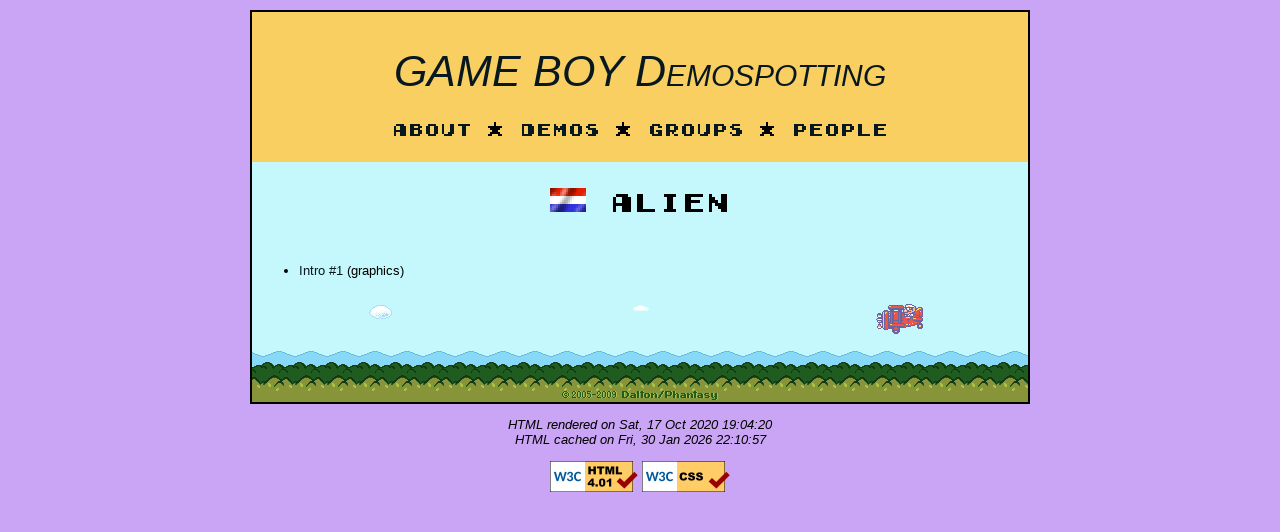

--- FILE ---
content_type: text/html;charset=UTF-8
request_url: https://gameboy.tulou.org/author/206/
body_size: 787
content:
<!DOCTYPE HTML PUBLIC "-//W3C//DTD HTML 4.01 Transitional//EN" "http://www.w3.org/TR/html4/loose.dtd"><html><head><meta content="text/html; charset=utf-8" http-equiv="Content-Type"><title>GAME BOY Demospotting</title><link href="../../gfx/ilkke-gb.ico" type="image/x-icon" rel="shortcut icon"><link media="screen" href="../../wario.css" type="text/css" rel="stylesheet"></head><body><center><table cellspacing="0" id="mainframe"><tr><td colspan="6" id="header"><h1><a href="../../index.html">GAME BOY Demospotting</a></h1><h3><a href="../..">About</a> * <a href="../../demos">Demos</a> * <a href="../../groups">Groups</a> * <a href="../../people">People</a></h3></td></tr><tr><td colspan="6"><h2><img src="../../ojflags/x2/nl.gif"> Alien</h2></td></tr><tr><td colspan="6"><ul><li><a href="../../demo/161">Intro #1</a> (graphics)</li></ul></td></tr><tr><td colspan="2" align="center" width="33%" height="40"><img src="../../gfx/m0ln.gif" alt="a cloud"></td><td colspan="2" align="center" width="34%" height="40"><img src="../../gfx/moln.gif" alt="another cloud"></td><td colspan="2" align="center" width="33%" height="40"><img src="../../gfx/plan.gif" alt="wario in airplane"></td></tr><tr><td colspan="6" style="background-image: url(../../gfx/berg.gif);" class="empty" height="8"></tr><tr><td colspan="6" style="background-image: url(../../gfx/skog.gif);" class="empty" height="16"></tr><tr><td colspan="6" style="background-image: url(../../gfx/sk0g.gif);" class="empty" height="16"></tr><tr><td colspan="6" align="center" class="empty" bgcolor="#889438" height="11"><img src="../../gfx/copyright.gif" alt="copyright" border="0"></td></tr></table><p><i>HTML rendered on Sat, 17 Oct 2020 19:04:20</i><br><i>HTML cached on Fri, 30 Jan 2026 22:10:57</i></p><p><a href="http://validator.w3.org/check?uri=referer"><img src="//www.w3.org/Icons/valid-html401" alt="Valid HTML 4.01 Transitional" width="88" height="31"></a> <a href="http://jigsaw.w3.org/css-validator/check/referer"><img src="//jigsaw.w3.org/css-validator/images/vcss" style="border:0;width:88px;height:31px" alt="Valid CSS!"></a></p></center></body></html>


--- FILE ---
content_type: text/css;charset=UTF-8
request_url: https://gameboy.tulou.org/wario.css
body_size: 746
content:
@font-face
{
	font-family: Gamegirl;
	src: url('gfx/Gamegirl.ttf');
}

@font-face
{
	font-family: Zelda;
	src: url('gfx/zeldadxt.ttf');
}

em
{
	font: 12pt "Zelda";
}

div
{
	text-align: left;
}

div.screen1
{
	display: inline-block;
	width: 166px;
	vertical-align: top;
	text-align: center;
	margin: 3px 3px 6px 3px;
	font: 12pt "Zelda";
}

img.screenshot
{
	display: inline-block;
	max-width: 100%;
	max-height: 100%;

	border: 4px solid black;
	margin: 3px;
}

img.cart
{
	display: block;
	float: left;
	margin-right: 8px;
}

body 
{	
	font: 10pt "gill sans mt",sans-serif;
	color: black;
	background: #caa5f6;
	margin: 10px auto;
	text-align: center;
}

td
{
	font: 10pt "gill sans mt",sans-serif;
	vertical-align: top;
	padding: 5pt;
}

th
{
	font: 12pt "gill sans mt",sans-serif;
	text-align: left;
	vertical-align: top;
	padding: 5pt;
	font-weight: bold;
}

h1
{
	font-family: "gill sans mt", sans-serif;
	font-style: italic;
	font-weight: normal;
	font-variant: small-caps;
	font-size: 32pt;
	text-align: center;
}

h2
{
	font: 18pt "Gamegirl";
	text-align: center;
	vertical-align: middle;
}

h3
{
	font: 12pt "Gamegirl";
	text-align: center;
}

h4
{
	display: block;
	font-style: italic;
	font-weight: normal;
	font-variant: small-caps;
	font-size: 14pt;
}

span.gamegirl
{
	font: 6pt "Gamegirl";
}


#mainframe
{
	width: 780px;
	border: 2px solid black;
	background: #c4f8fc;
}

#header
{
	background: #f9cf61;
}

#page
{
	padding: 10px;
	background: #c4f8fc;
}

#left
{
	width: 30%;
}

#right
{
}

#trivia
{
	float: left;
}

td.empty
{
	padding: 0;
}

a
{	
	text-decoration: none;
	color: #081820;
}

a:hover
{	
	text-decoration: underline
}

#right ul
{
	display: block;
	margin-left: 0;
	padding-left: 0;
}

#right ul li
{
	list-style-type: none;
	list-style-position: inside;
	font-size: 14px;
	font-family: monospace;
	text-align: left;
	margin: 0px;
	padding: 4px 4px 4px 8px;
	vertical-align: middle;	
}

#right ul li img
{
	vertical-align: middle;
}

#right ul li.header
{
	font-family: "gill sans mt", sans-serif;
	font-style: italic;
	font-weight: normal;
	font-variant: small-caps;
	font-size: 14pt;
	border-bottom: 1px solid black;
	padding-top: 12pt;
	margin: 0px;
}

#wide ul li
{
	font-size: 14px;
	font-family: monospace;
	display: block;
	list-style-type: none;
	text-align: left;
	margin: 0px;
	padding: 4px 4px 4px 8px;
	vertical-align: middle;
}

img.ojflag
{
	border: 1px solid black;
	vertical-align: middle;
	width: 18px;
	height: 12px;
	margin: 0px 6px 0px 0px;

	display: block;
	float: left;
}

img.big_ojflag
{
	border: 1px solid black;
	vertical-align: middle;
	width: 36px;
	height: 24px;
	margin: 0px 2px 0px 2px;
}

textarea
{
	font-family: sans-serif;
	font-size: 10pt;
	margin: 2pt;
}

#demos td
{
	vertical-align: middle;
}